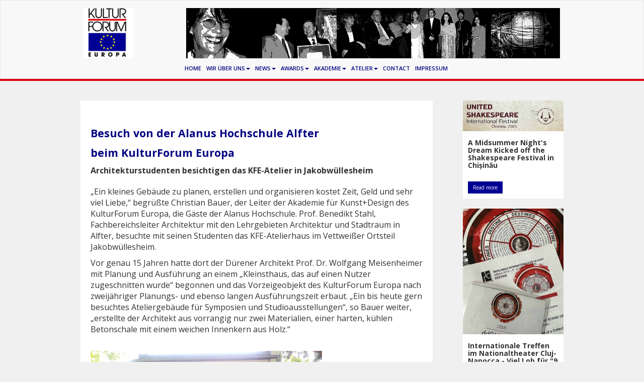

--- FILE ---
content_type: text/html; charset=UTF-8
request_url: https://kfe.de/post.php?post_id=7
body_size: 15793
content:

<!---->


<!DOCTYPE html>
<html lang="de">
<head>
    <meta charset="UTF-8">
    <meta http-equiv="X-UA-Compatible" content="IE=edge">
    <meta name="viewport" content="width=device-width, initial-scale=1">
    <title>KulturForumEuropa - EuropeCultureForum </title>
    <!-- GOOGLE FONT -->
    <link href='https://fonts.googleapis.com/css?family=Merriweather:400,300italic,400italic,300,700,700italic,900italic,900' rel='stylesheet' type='text/css'>
    <link href='https://fonts.googleapis.com/css?family=Open+Sans:400,600,700,400italic,600italic,800,800italic' rel='stylesheet' type='text/css'>
    <link href='https://fonts.googleapis.com/css?family=PT+Sans:400,700' rel='stylesheet' type='text/css'>
    <link href="https://fonts.googleapis.com/css?family=Oswald:300,400,500,600,700" rel="stylesheet">
    <!-- FONT AWESOME -->
    <link rel="stylesheet" href="https://maxcdn.bootstrapcdn.com/font-awesome/4.5.0/css/font-awesome.min.css">
    
    <!-- MENU CSS -->
   <!-- <link rel="stylesheet" href="css/menu.css"> -->
    
    <!-- Bootstrap -->
    <link rel="stylesheet" href="assets/css/bootstrap.css">
    
    <!-- STYLESHEET -->
   
    <link rel="stylesheet" href="assets/css/navigation.css">
    
     <link rel="stylesheet" href="assets/css/style.css">
     <link rel="stylesheet" href="assets/css/custom.css">
     <!-- jQuery (necessary for Bootstrap's JavaScript plugins) -->
    <script src="assets/js/jquery.min.js"></script>
</head>
<body>
<div class="container-menu">
  <nav class="navbar navbar-default fixed-top">
    <div class="container-fluid">
      <div class="navbar-header">
        <button type="button" class="navbar-toggle collapsed" data-toggle="collapse" data-target="#navbar2">
          <span class="sr-only">Toggle navigation</span>
          <span class="icon-bar"></span>
          <span class="icon-bar"></span>
          <span class="icon-bar"></span>
        </button>
       
          <a class="navbar-brand" href="/"><img src="assets/images/kfe.png" alt="Kulturforum Europa" class="large" id="small"></a>
        <a class="navbar-brand" href="/"><img src="assets/images/header.png" alt="Kulturforum Europa" class="large" id="header-img"></a>
      </div>
      <div id="navbar2" class="navbar-collapse collapse">
        <ul class="nav navbar-nav navbar-right">
          <li><a href="index.php">Home</a></li>
           <li class="dropdown">
            <a href="#" class="dropdown-toggle" data-toggle="dropdown" role="button" aria-expanded="false">Wir über uns<span class="caret"></span></a>
            <ul class="dropdown-menu" role="menu">
              <li><a href="wir_uber_uns/europaeische_begegnung.php">Eine europäische Begegnung </a></li>
              <li><a href="wir_uber_uns/historie.php">Historie</a></li>
              
            </ul>
          </li>
            <li class="dropdown">
            <a href="#" class="dropdown-toggle" data-toggle="dropdown" role="button" aria-expanded="false">News<span class="caret"></span></a>
            <ul class="dropdown-menu" role="menu">
              <li><a href="news/presse_mitteillungen.php">Presse - Mitteilungen</a></li>
              <!-- <li><a href="news/kfe_news.php">KFE News</a></li> -->
              <li><a href="news/editionen.php">Editionen</a></li>
              
            </ul>
          </li>
           <li class="dropdown">
            <a href="#" class="dropdown-toggle" data-toggle="dropdown" role="button" aria-expanded="false">Awards<span class="caret"></span></a>
            <ul class="dropdown-menu" role="menu">
              <li><a href="awards/kulturpreis_europa.php">KulturPreis Europa</a></li>
              <li><a href="awards/preis_traeger.php">Preisträger</a></li>
              <li><a href="awards/preis_traeger_aktuell.php">Preisträger aktuell</a></li>
              <li><a href="awards/preis_traeger_wahl.php">Preisträger Wahl</a></li>
              <li><a href="awards/european_tolerance.php">European Tolerance Award</a></li>
              
            </ul>
          </li>
            
              <li class="dropdown">
            <a href="#" class="dropdown-toggle" data-toggle="dropdown" role="button" aria-expanded="false">Akademie<span class="caret"></span></a>
            <ul class="dropdown-menu" role="menu">
              <li><a href="akademie/origin.php">Origin</a></li>
              <li><a href="akademie/objects.php">Objekts</a></li>
              <li><a href="akademie/exibitions.php">works</a></li>
	      <li><a href="akademie/exhib.php">exhib</a></li>
                <li><a href="akademie/masken.php">a.k.a. pandemie</a></li>
              <li><a href="akademie/akademie_kontakt.php">Kontakt</a></li>
              
            </ul>
          </li>
           <li class="dropdown">
            <a href="#" class="dropdown-toggle" data-toggle="dropdown" role="button" aria-expanded="false">Atelier<span class="caret"></span></a>
            <ul class="dropdown-menu" role="menu">
              <li><a href="atelier/veranstaltungen.php">Veranstaltungen</a></li>
              <li><a href="atelier/arbeiten_und_ausstellen.php">Arbeiten und ausstellen</a></li>
              <li><a href="atelier/kunstobject.php">Ein begehbares Kunstobjekt	</a></li>
              
            </ul>
          </li>
          <li><a href="kontakt/kontakt.php">Contact</a></li>
          <li><a href="impressum/impressum.php">Impressum</a></li>
        </ul>
      </div>
      <!--/.nav-collapse -->
    </div>
    <!--/.container-fluid -->
  </nav>
</div>



<div class="main_container">
<div class="main_content">
                  <div class="article">
                   
                     
                     <h1><span style="font-size: 16pt; color: #000080;"><strong>Besuch von der Alanus Hochschule Alfter<br />beim KulturForum Europa</strong></span></h1>
<p><span style="font-size: 12pt;"><strong>Architekturstudenten besichtigen das KFE-Atelier in Jakobwüllesheim<br /></strong></span><br /><span style="font-size: 12pt;">„Ein kleines Gebäude zu planen, erstellen und organisieren kostet Zeit, Geld und sehr viel Liebe,“ begrüßte Christian Bauer, der Leiter der Akademie für Kunst+Design des KulturForum Europa, die Gäste der Alanus Hochschule.<strong> </strong>Prof. Benedikt Stahl, Fachbereichsleiter Architektur mit den Lehrgebieten Architektur und Stadtraum in Alfter, besuchte mit seinen Studenten das KFE-Atelierhaus im Vettweißer Ortsteil Jakobwüllesheim.</span></p>
<p><span style="font-size: 12pt;">Vor genau 15 Jahren hatte dort der Dürener Architekt Prof. Dr. Wolfgang Meisenheimer mit Planung und Ausführung an einem „Kleinsthaus, das auf einen Nutzer zugeschnitten wurde“ begonnen und das Vorzeigeobjekt des KulturForum Europa nach zweijähriger Planungs- und ebenso langen Ausführungszeit erbaut. „Ein bis heute gern besuchtes Ateliergebäude für Symposien und Studioausstellungen“, so Bauer weiter, „erstellte der Architekt aus vorrangig nur zwei Materialien, einer harten, kühlen Betonschale mit einem weichen Innenkern aus Holz.“<br /><br /></span></p>
<p><span style="font-size: 12pt;"><img src="https://kfe.de/kfe-admin/load_images/home/0alfter-0.jpg" width="460" height="345" /><br /><br /></span></p>
<p><span style="font-size: 12pt;"><strong><span style="color: #000097;">„Außen hart und innen ganz weich“, Architekturstudenten mit ihrem Professor Benedikt Stahl (4.v.r.) besuchen das KFE-Atelierhaus. Christian Bauer (l.) vom KFE begrüßte die Gäste und erläutert das Bauwerk.  (www.alanus.edu)<br /></span><br /></strong></span></p>
<p><span style="color: #000000; font-size: 12pt;">Die angehenden Architekten waren eingeladen, sich optische Ideen und praktische Ratschläge holen, um ihre Semester-Aufgabe dann auf eine Person maßgeschneidert umzusetzen. Auf wenigen Quadratmetern ist es Meisenheimer gelungen, allen notwendigen und funktionalen Ansprüchen gerecht zu werden. „In diesem kleinen Gebäude kann man arbeiten und zugleich auch ständig leben“, führte Christian Bauer aus. Ein Unterfangen, dass bei immer enger und kostspieliger  werdenden Grundstücken von einer entscheidenden Bedeutung in der Zukunft sein kann. Dem Atelierhaus schließt sich eine Nutzterrasse an, von einem großen Ahornbaum mit natürlichem Schatten versehen, sowie ein kleiner Skulpturengarten. Hier befinden sich, wie rund um das Gesamtgrundstück verteilt, Kunstwerke aus Eisen des Bildhauers Kurt Fleckenstein (Mannheim/Breslau), die in den Boden eingraben jahreszeitlich eine Symbiose mit Umwelt und Natur eingegangen sind.<br /><br /></span></p>
<p><span style="color: #000000; font-size: 12pt;"><img style="margin-right: 20px; margin-bottom: 20px;" src="https://kfe.de/kfe-admin/load_images/home/1alfter-1.jpg" width="230" height="172" /> <img style="margin-right: 20px; margin-bottom: 20px;" src="https://kfe.de/kfe-admin/load_images/home/3alfter-3.jpg" width="232" height="171" />  <img style="margin-right: 20px; margin-bottom: 20px;" src="https://kfe.de/kfe-admin/load_images/home/2alfter-2.jpg" width="230" height="173" /> <img style="margin-right: 20px; margin-bottom: 20px;" src="https://kfe.de/kfe-admin/load_images/home/4alfter-4.jpg" width="230" height="172" /></span></p>
<p><span style="font-size: 12pt;">Die letzte Arbeit des Dürener Architekten faszinierte und stimulierte die Studenten, die an einer der seltenen Hochschulen für Kunst und Gesellschaft arbeiten und sich mit anderen Kunstdisziplinen ständig und gerne austauschen. Der Besuch im Dürener Land führte weiter nach Üdingen/Kreuzau. Dort steht das allererste Objekt, das Wolfgang Meisenheimer als junger Architekt für seine Eltern gebaut hat.</span></p><br /><a href='index.php' class='more_btn'>Back</a><div class='clear'></div>                      
         
    
            </div>    
                           
                  </div>
                  
<div class="sidebar">
           
           
           <div class='pannel'><img src='../kfe-admin/views/pages/images/sidebar/sidebar_7.jpg' alt='Image Description'><h4>A Midsummer Night's Dream Kicked off the Shakespeare Festival in Chișinău</h4><a href='https://www.kfe.de/news/mitteillungen.php?mitteillung_id=229' class='more_btn'>Read more</a></div><div class='pannel'><img src='../kfe-admin/views/pages/images/sidebar/sidebar_44.jpg' alt='Image Description'><h4>Internationale Treffen im Nationaltheater Cluj-Napocca - Viel Lob für "9 Schandtaten und andere skandalöse Bilder aus der Geschichte Rumäniens" </h4><a href='https://kfe.de/news/mitteillungen.php?mitteillung_id=230' class='more_btn'>Read more</a></div><div class='pannel'><img src='../kfe-admin/views/pages/images/sidebar/sidebar_63.jpeg' alt='Image Description'><h4>Fifth mini-season of the German Theatre in Sibiu, Romania, as poignant homage on stage to multi-ethnic Transylvania …</h4><a href='https://kfe.de/news/mitteillungen.php?mitteillung_id=223' class='more_btn'>Read more</a></div><div class='pannel'><img src='../kfe-admin/views/pages/images/sidebar/sidebar_88.jpg' alt='Image Description'><h4>Hamlet Mortuus Est - Arte Factum 2025 mit neuem Projekt aus Rumänien fit für int. Theaterfestivals </h4><a href='https://www.kfe.de/news/mitteillungen.php?mitteillung_id=218' class='more_btn'>Read more</a></div><div class='pannel'><img src='../kfe-admin/views/pages/images/sidebar/sidebar_50.jpeg' alt='Image Description'><h4>Besuch beim Int. Theaterfestival
VARNA SUMMER 2024</h4><a href='https://kfe.de/news/mitteillungen.php?mitteillung_id=210' class='more_btn'>Read more</a></div><div class='pannel'><img src='../kfe-admin/views/pages/images/sidebar/sidebar_30.jpeg' alt='Image Description'><h4>TESZT 15  -  Euroregional Theatre Festival Timișoara</h4><a href='https://kfe.de/news/mitteillungen.php?mitteillung_id=209' class='more_btn'>Read more</a></div><div class='pannel'><img src='../kfe-admin/views/pages/images/sidebar/sidebar_59.jpg' alt='Image Description'><h4>Zum Magischen Vorhang nach Targowischte  - Chronik einer lohnenden Reise nach Bulgarien ...</h4><a href='https://kfe.de/news/mitteillungen.php?mitteillung_id=206' class='more_btn'>Read more</a></div><div class='pannel'><img src='../kfe-admin/views/pages/images/sidebar/sidebar_98.jpg' alt='Image Description'><h4>Holocaust Gedenkstätten Paris (F) und Mechelen (B) mit KulturPreis Europa `24 ausgezeichnet</h4><a href='https://kfe.de/news/mitteillungen.php?mitteillung_id=204' class='more_btn'>Read more</a></div><div class='pannel'><img src='../kfe-admin/views/pages/images/sidebar/sidebar_47.jpg' alt='Image Description'><h4>Exhibition *Homosexuals and Lesbians in Nazi-Europe* in the Kazerne Dossin, Memorial, Museum and Research Centre on Holocaust and Human Rights</h4><a href='https://kfe.de/news/mitteillungen.php?mitteillung_id=194' class='more_btn'>Read more</a></div><div class='pannel'><img src='../kfe-admin/views/pages/images/sidebar/sidebar_13.jpg' alt='Image Description'><h4>30 Jahre KulturForum Europa - No Time to Celebrate</h4><a href='https://kfe.de/news/mitteillungen.php?mitteillung_id=163' class='more_btn'>Read more</a></div><div class='pannel'><img src='../kfe-admin/views/pages/images/sidebar/afis-manifest.jpg' alt='Image Description'><h4>"Brief an einen Freund und zurück ins Land - MANIFEST" von Ruxandra Cesereanu, Regie Cornel Mihalache</h4><a href='https://kfe.de/news/mitteillungen.php?mitteillung_id=162' class='more_btn'>Read more</a></div><div class='pannel'><img src='../kfe-admin/views/pages/images/sidebar/sidebar_94.jpeg' alt='Image Description'><h4>„25 - 30 – 60“ ... Jubiläen rund um KFE - Christian Bauer leitet seit 25 Jahren die Akademie für Kunst+Design</h4><a href='https://www.kfe.de/news/mitteillungen.php?mitteillung_id=148' class='more_btn'>Read more</a></div><div class='pannel'><img src='../kfe-admin/views/pages/images/sidebar/sidebar_22.jpeg' alt='Image Description'><h4>Street Art in Zeiten von Corona</h4><a href='https://www.kfe.de/news/editionen_details.php?mitteillung_id=129' class='more_btn'>Read more</a></div><div class='pannel'><img src='../kfe-admin/views/pages/images/sidebar/sidebar_42.jpeg' alt='Image Description'><h4>Xavier Tapies BANKSY – PROVOKATION!</h4><a href='https://www.kfe.de/news/editionen_details.php?mitteillung_id=130' class='more_btn'>Read more</a></div><div class='pannel'><img src='../kfe-admin/views/pages/images/sidebar/sidebar_87.png' alt='Image Description'><h4>Eye Filmmuseum - Empfehlung für einen weiteren Besuch in Amsterdam</h4><a href='https://kfe.de/news/mitteillungen.php?mitteillung_id=122' class='more_btn'>Read more</a></div><div class='pannel'><img src='../kfe-admin/views/pages/images/sidebar/sidebar_53.jpg' alt='Image Description'><h4>academy for art+design summer exhib</h4><a href='https://kfe.de/akademie/post.php?exhib_id=17' class='more_btn'>Read more</a></div>	</div>
	
	
                   </div>
               
  
<script src="../assets/js/jquery.min.js"></script>
<script src="../assets/js/bootstrap.js"></script>

<script src="../assets/litebox-master/assets/js/smoothscroll.min.js" type="text/javascript"></script>
<script src="../assets/litebox-master/assets/js/images-loaded.min.js" type="text/javascript"></script>
<script src="../assets/litebox-master/assets/js/tipsy.min.js" type="text/javascript"></script>
<script src="../assets/litebox-master/assets/js/backbone.js" type="text/javascript"></script>
<script src="../assets/litebox-master/assets/js/litebox.min.js" type="text/javascript"></script>
<script src="../assets/js/masken.js" type="text/javascript"></script>

<script type="text/javascript">
$('.litebox').liteBox();
</script>  

</body>
</html>

--- FILE ---
content_type: text/css
request_url: https://kfe.de/assets/css/navigation.css
body_size: 1770
content:
.container-menu{
    width: 100%;
    margin: 0 auto;
    border-bottom: 4px solid #e0000d;
    position: fixed;
    top: 0;
    left: 0;
    z-index: 1000;
}
.navbar{
    margin-bottom: 0;
}
ul.navbar-right{
    width:81%;
    margin-left: 195px;
    padding: 0;   
}
ul.navbar-right > li {
    text-align: center;
}
ul.navbar-right > li:last-child {
    border-bottom: none;
}
ul.navbar-right > li > a{
    padding: 10px;
}
.navbar-default .navbar-nav > li > a {
    color: #000080;
}
.navbar-header{
    width: 960px;
    margin: 0px auto;
   height:100px;
}
div.icons{
    width:960px;
    display:flex;
    justify-content: space-between;
    
  }
img#header-img{
   margin:0px 0px 0px 120px;
}
a.navbar-brand{
    height: 100px;
    padding: 0;
}
.navbar-nav > li > a{
    display: inline-block;
    padding: 15px 20px 0 15px;
    text-decoration: none;
    text-transform: uppercase;
    font-family: 'Open Sans', sans-serif;
    font-size: 11px;
    font-weight: 600;
    color: #000097;
    outline: 0;
    z-index: 1000;
    text-align: center;
}
.navbar-nav > li > a:first-child{
padding-left:0px;
}
ul.dropdown-menu li a{
    color: #fff;
    text-transform: uppercase;
    font-size: 11px;
     font-family: 'Open Sans', sans-serif;
    font-weight: bold;
    text-align: left;
    color: #000;
    
}
ul.dropdown-menu{
    background: #222;
    color: #fff;
}
.navbar-nav > li > .dropdown-menu{
    margin-top: 5px;
    background: #fff;
}
ul.dropdown-menu > li > a:hover,
ul.dropdown-menu > li > a:active{
   background: none;
   color: #000097;
   transition: color 0.2s ease-in;
}
li.navbar-nav li.active a{
    background: none;
    color: #000080;
}
a.navbar-brand img{
    margin-left: 20px;
}
a.navbar-brand .small{
    display: none;
}
.navbar-default .navbar-toggle{
    margin-top: 30px;
    border: 1px solid #000097;
    border-radius: 0;
}
.navbar-default .navbar-toggle .icon-bar{
    background: #000097;
}



--- FILE ---
content_type: text/css
request_url: https://kfe.de/assets/css/style.css
body_size: 11537
content:
*{
    box-sizing: border-box;
}
body{
    font-family: 'Open Sans', sans-serif;
    background-color: rgb(240,240,240);
    
}

.card{
    border: 1px solid #d3d3d3;
    margin-bottom: 15px;
    background-color: #fff;
}
.sidebar-container .card img{
    width: 100%;
    height:auto;
}
.card-title{
    padding: 5px 10px;
    font-size: 14px;
}
.card .btn{
    margin:0 0 10px 10px;
    font-size: 10px;
    padding: 5px 10px;
    border-radius:0;
    border: none;
    background-color: #000092;
}
div.container{
            width: 960px;
            height: auto;
            margin: 180px auto 20px auto;
            display: flex;
            flex-wrap: wrap;
            padding: 0;
            
}
.container-fluid{
    width: 960px;
    margin: 15px auto 0px auto;
    padding: 0px;
}
 #one_image{
display:none;
}
.col-md-9{
   
    width: auto;
    padding: 0;
}
.col-md-3{
    
    padding: 0;
    margin-right: 0;
    width: auto;
}

        .row{
            margin: 0;
            padding: 0;
        }
        .flex{
            display: flex;
            flex-wrap: wrap;
            width: auto;
            
   
        }
        .news-flex{
            display: flex;
            flex-wrap: wrap;
            width: 700px;
            background: #fff;
            padding: 20px;
        }
        .item{
            background: #fff;
        }
.box{
            width: calc(23.3% - 20px);
            margin: 20px 10px 20px 20px;
        }
        .box-item{
            width: calc(24.8% - 20px);
            margin: 10px;
           
        }
        .box-item h4{
            text-align: center;
        }
            .box-news{
            width: calc(33.3% - 20px);
            margin: 10px;
        }
        .box-news a{
            text-decoration: none;
            color: #000097;

        }
        .box-news h3{
            font-size: 14px;
            font-weight: bold;
        }
        .box-news p{
            color: #000;
            font-size: 14px;
        }

            .box a{
            display: block;
            margin: 0;
            padding: 0;
            color: #000;
        }
        .box a:hover{
            text-decoration: none;
        }
        .box img{
            width: 100%;
            
        }
        div.sidebar{
            width: 200px;
            
            
        }

       div.sidebar h4{
       font-weight:bold;
       }

        div.widget{
            width: 200px;
            margin-left: 53px;
            padding: 0;
            
        }
      /*.box img.img-thumbnail{
        height: 110px;
        }*/
.container-top{
    margin: 40px auto 50px auto;
    max-width: 80%;
    padding-left: 0;
    padding-right: 0;
    position: relative;
    border: 1px solid red;  
}
.item{
    display: flex;
    justify-content: space-between;
    margin-bottom: 20px;
    margin-bottom: 20px;
    padding: 20px;
    background: #fff;
    width: 100%;
}


.content{
    background:#fff;
    margin-bottom: 20px;
    width: 100%;
}
.halter{
    background: #fff;
    padding: 20px;
    margin-bottom: 20px;
    width: 700px;
    min-height: 100% !important;
    
}
div.ho{
    background:#fff;
    width: 700px;
    margin-bottom: 20px;
}
div.halter h1{
    font-size: 16px;
    margin-top:0px;
    margin-bottom:0px;
    color:#000080;
}



div.halter p span img, div.halter span img, div.halter img{
    margin-right: 20px;
    margin-bottom: 0px;
}


div.home-halter h1{
    margin-top: 0px;
    margin-bottom: 20px;
    line-height: 16px;
    font-size: 16px;
}

div.halter a.card{
    display: inline-block;
    padding: 5px 10px;
    background: #000097;
    color: #fff;
    margin: 20px 20px;
    font-size: 12px;
}

div.halter a.card:hover{
    text-decoration: none;
}
.location{
    width: 100%;
}
.location h3{
    padding-left: 10px;
    padding-bottom: 10px;
}
.location i{
    padding: 0 10px 10px 20px;
    font-size: 14px;
}
.location h4{
    font-size: 14px;
}
.location h4:last-child{
    padding: 0 0 10px 0px;
    
}
.location h5{
    padding-left: 20px;
    margin-top: 0;
}
form{
    width: 100%;
    margin: auto;
}
input.form-control, textarea{
    max-width: 350px;
}
input.form-control{
    height: 30px;
}
.form-group label{
    font-size: 12px;
}
.submit-message{
    display: block;
    margin-left: 20px;
    font-size: 10px;
    padding: 5px 10px;
    border-radius: 0;
    border: none;
    background-color: #000092;
}
div.modal-content{
    border:none;
    border-radius: 0;
}
footer{
    width: 100%;
    background: #fff;
    border-top: 1px solid #e0000d;
    padding: 5px 15px;
}
div.foot-container{
    width: 960px;
    margin: 0 auto;
    display: flex;
    justify-content: space-between;
}


.gallery{
    display: inline-block;
    margin-top: 20px;
}


div.card-news h3{
    margin: 5px 0;
    padding: 0;
    font-weight: bold;
    font-size: 14px;
}
div.card-news p{
    font-size: 12px;
    text-align: left;
    padding: 0 0px;
    font-weight: bold;
}

div.card-news a{
    text-decoration: none;
    color: #000;
}
div.card-news:hover{
    text-decoration: none;
    color: #000;
}
.objects{
    display: flex;
    justify-content: space-around;
}
.objects img{
    margin-bottom: 20px;
}
.atelier{
    display: flex;
    justify-content: space-between;
    
}
.atelier img{
    margin-right: 20px;
    margin-bottom: 20px;
}
.atelier p{
    margin-top: 150px;
}
.image_wrapper{
    margin-right: -15px;
}
.image_wrapper a{
    float: left;
    width: 20%;
    padding-right: 20px;
    box-sizing: border-box;
    margin-bottom: 20px;
    overflow: hidden;
}
.image_wrapper img{
    max-width: 100%;
    height: auto;
    display: block;
    transition: all .2s ease-in-out;
}
.image_wrapper:hover img{
    opacity: 0.6;
    transform: scale(.92);
}
.image_wrapper img:hover{
    opacity: 1;
    transform:scale(1);
    box-shadow: 0px 0px 7px(0,0,0,0.5);
}
.pic{
    display: flex;
    justify-content: space-between;
    
}
.pic a{
    display: inline-block;
    margin-right: 10px;
}
.pics span.student{
    font-weight: normal;
    font-size: 14px;
    padding: 5px 0;
    display: block;
    margin-top: 5px;
}
.fest{
    max-width: 960px;
    margin: auto;
}
 
.pagination > li{
    display: inline-block;
    margin: 5px;
}

.pagination > li > a{
    color:#000097;
}

div.back-button{
    width: 100%;
    margin: 20px auto;
    z-index: 1000;
    overflow: hidden;
}
div.back-button a.btn-back, div.news-flex a.btn-back, div.halter a.btn-back, div.halter a.btn-more{
    display: inline-block;
    background: #000097;
    margin-top: 10px;
    font-size: 10px;
    color: #fff;
    text-decoration: none;
    padding: 5px 10px;
}

div.halter a.btn-more{
    float: right;
    margin-top: -20px;
}
/*///////////////////////////////////////////////////////// Media Queries /////////////////////////////////////////////// */

    /* Extra Small Devices, Phones */ 
    @media only screen and (max-width : 480px) {
        
     div.container{
        width:100%;
         margin-top: 85px;
    }
    .container-menu{
      height:94px;
 }
 #one_image{
display:none;
}
    .navbar{
	  height:90px;
    }
        div.container-fluid{
            width: 100%;
            margin: 0px;
        }

        div.row{
            width: 95%;
            margin: auto;
        }

    .halter, .home-halter{
        width: 100%;
       margin:0px auto;
        margin-bottom: 20px;
    }
        
    .halter a p span img{
        display: block;
        float: none;
        width: 100%;
        height: 100%;
        margin:10px auto;
        
    }

  .halter p{
  width:100%;
  margin:auto;
  }
    .halter p img{
        display: block;
        float: none;
        width: 100%;
        height: 100%;
        margin: 10px auto;
    }
    .halter p span img, .halter span img, .halter img{
        float:none;
        width:100%;
        height:100%;
        margin:auto;
        display:block;
    }
        .home-halter span img{
            width:100%;
            height: 100%;
            margin: auto;
        }
    .news-flex{
        flex-direction: column;
        width: 100%;
        margin: 0px auto;
    }
        div.flex{
        width: 100%;
            margin: auto;
        }
    .box-news{
        width: 100%;
        margin: auto;
        border-bottom: 1px solid rgba(0,0,0,0.2);
        }
    .box-news:last-child{
        border-bottom: none;
    }
    .box {
    width: calc(100% - 20px);
    }
    .box img.img-thumbnail{
        height:100%;
    }
        ul.pagination{
            width: 90%;
            margin: auto;
            text-align: center;
        }
        
         .sidebar{
        display: none;
    }
    a.navbar-brand img.large{
        display: none;
    }
    a.navbar-brand img.small{
        display: block;
        margin-left: 15px;
    }
   .halter p img{
       float:none;
       width:100%;
       height:100%;
       margin-left:auto;
       display:block;
   }
        .navbar-header{
            width: auto;
            margin: auto;
        }
        .navbar-default .navbar-toggle{
            margin-right:25px;
        }
        ul.navbar-right{
        margin: auto;
       text-align:center;
       width:100%;
       background:#fff;
        }

        ul.navbar-right > li {
        border-bottom: 1px solid rgba(224, 235, 235,0.5);
        text-align:left;
        padding-left:85px;
        }

        #navbar2 > ul >li > ul >li > a{
        text-align:left;
        padding-left:80px;
        }
    
        div.icons{
        display:none;
        }

        #small{
        display:block;
	width: 70px;
        height: auto;
        margin: 10px 25px;
	
        }

        div.back-button a.btn-back, div.news-flex a.btn-back{
            display: inline-block;
        }
        div.foot-container{
            width: auto;
            margin: auto;
        }
        div.left, div.right{
            font-size: 10px;
        }
        div.right{
            text-align: left;
            padding-left: 27px;
        }
        div.left{
            text-align: right;
            border-right: 1px solid #000097;
            padding-right: 25px;
        }
    
    
    }

    @media only screen and (min-width: 481px)  and (max-width: 767px){

    .container-menu{
    position:relative;
    overflow:hidden;
    margin:0 auto;
    }

    .container-fluid{
    width:100%;
    margin:0 auto;
    padding-left:0;
    padding-right:0;
}
   #small, #header-img{
display:none;
}
   #one_image{
   display:block;
    margin: 20px 20px 20px 30px;
    width: 80%;
    height: auto;
    
}
    .navbar-header{
    width:auto;
    margin-right:0;
    margin-left:0;
    display:table;
}
    img#header-img{
  margin:0px;
}
a.navbar-brand{
float:none;
}
.navbar-toggle{
margin-right:25px;
}
#navbar2{
width:100%;
margin:0 auto;
}
#navbar2 ul.nav{
width:100%;
margin:0 auto;
}
#navbar2 ul li{
text-align:left;
padding-left:30px;
}
  div.container{
  width:95%;
  margin:20px auto;
  display:flex;
  justify-content:space-between;
  flex-wrap:nowrap;
 }
.halter{

 width:100%;
margin:auto;


}
.container row{
width:100%;
}
.col-md-9{
 width:100%;
margin:0;

}

.col-md-3{
  width:20%;
  margin:0 25px 0 0;
}

 .hidden-xs {
    display: block !important;
   }
.sidebar{
display:block;
}
div.widget{
margin-right:0;
}

footer{
display:none;
	}

  
 @media only screen and (min-width: 768px)  and (max-width: 992px){
   .navbar-right {
     float: none !important; 
    margin-right: -15px;
}
  .navbar-right .dropdown-menu {
   left: 0;
}
  
}
    /* Medium Devices, Desktops */
    @media only screen and (min-width : 992px) and (max-width: 1820px) {
     #one_image{
      display:none;
     }
    }

   

--- FILE ---
content_type: text/css
request_url: https://kfe.de/assets/css/custom.css
body_size: 2591
content:
.main_container{
    width: 960px;
    display: flex;
    justify-content: space-between;
    margin: 200px auto 20px auto;
}
.main_content{
    width: 700px;
}

.main_content .article, .main_content .news_article{
    background: #fff;
    padding: 20px;
    margin-bottom: 20px;
    min-height: auto!important;
}
.main_content .news_article{
    display: flex;
    flex-wrap: wrap;
}
.news_article .box{
    width: calc(33.3% - 20px);
    margin:10px;
}
.news_article .preis_box{
    width: calc(16% - 20px);
    margin:10px;
    text-align:center;
}
.box a{
    text-decoration: none;
}
.box h3{
    color: #000097;
    font-size: 14px;
    font-weight: bold;
    margin-bottom: 10px;
}
.box p{
    color: #000;
    font-size: 14px;
}
.article .more_btn{
    font-size: 10px;
    padding: 5px 10px;
    border-radius: 0;
    border: none;
    background-color: #000092;
    text-decoration: none;
    color: #fff;
    display: inline-block;
    float: right;
}
.article .clear{
    clear: right;
}

.sidebar{
    width: 200px;
}
.sidebar .pannel{
    background: #fff;
    margin-bottom: 20px;
}
.pannel h4{
    padding: 5px 10px;
    font-size: 14px;
    
}
.pannel .more_btn{
    font-size: 10px;
    padding: 5px 10px;
    border-radius: 0;
    border: none;
    background-color: #000092;
    text-decoration: none;
    color: #fff;
    display: inline-block;
    margin: 10px;
}
.sidebar img{
    width: 100%;
    height: auto;
}

@media only screen and (max-width : 480px) {
.main_container{
width:100%;
margin:120px auto 20px auto;
display:block;
}
.main_content{
width:95%;
margin:auto;
}
.main_content .article{
width:100%;
}
.article img{
float:none;
width:100%;
height:auto;
display:block;
margin:0 auto 10px auto;
}
 .main_content .news_article{
        padding: 0 20px;
    }
    .news_article .box{
        width: 100%;
        margin:0 auto;
        border-bottom: 1px solid rgba(0,0,0,0.2);
        padding: 15px 5px;
    }
    .box h3{
        margin-bottom: 5px;
    }

.sidebar{
display:none;
}


}

@media only screen and (min-width: 481px)  and (max-width: 767px){

.main_container{
width:97%;
margin:20px auto;
}
.main_container .main_content{
width:72%;
}
.article img{
width:150px;
height:auto;
}

.main_content .news_article{
        padding: 0 20px;
    }
    .news_article .box{
        width: 100%;
        margin:0 auto;
        border-bottom: 1px solid rgba(0,0,0,0.2);
        padding: 15px 5px;
    }
    .box h3{
        margin-bottom: 5px;
    }

.main_container .sidebar{
width:20%;
}
.sidebar .pannel h4{
font-size:1.5vw;
}
.pannel .more_btn{
font-size:8px;
padding:3px 6px;
}
.flex .box{
    width: calc(50% - 50px);
}
}

@media only screen and (min:width:768px) and (max-width:920px){
body{
border:1px solid blue;
}
}

--- FILE ---
content_type: text/javascript
request_url: https://kfe.de/assets/js/masken.js
body_size: 902
content:
const images = document.querySelectorAll('.image');
const popup =  document.querySelector('.preview_box_wrapper');
const popupImage = document.querySelector('.details');
const closeBtn = document.querySelector('.close_btn');

function fetch_data(id){
    let daten = new FormData();
    daten.append("post_id", id);
    
fetch("fetch.php", {
    method:'POST',
    body:daten
})
.then(response => response.text())
.then(response =>{
popup.classList.add('is-active');
document.querySelector("body").style.overflow = 'hidden';
popupImage.innerHTML = response;
});
    
}


images.forEach((image) => {
image.addEventListener('click', () => {

var id = image.getAttribute('id');
if(id == 18 || id == 11){
return false;
}else{
fetch_data(id);    
}

});
});


closeBtn.addEventListener('click', () => {
popup.classList.remove('is-active');    
document.querySelector("body").style.overflow = 'auto';
});

popup.addEventListener('click', (e) => {
 if(e.currentTarget === e.target){
popup.classList.remove('is-active');
document.querySelector("body").style.overflow = 'auto';
 }
});
